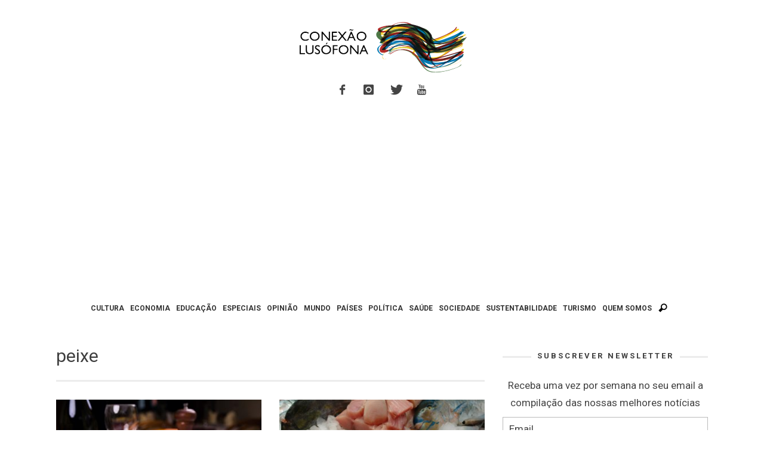

--- FILE ---
content_type: text/html; charset=utf-8
request_url: https://www.google.com/recaptcha/api2/aframe
body_size: 268
content:
<!DOCTYPE HTML><html><head><meta http-equiv="content-type" content="text/html; charset=UTF-8"></head><body><script nonce="T0ZJTPLier9zWgoZjiUbjQ">/** Anti-fraud and anti-abuse applications only. See google.com/recaptcha */ try{var clients={'sodar':'https://pagead2.googlesyndication.com/pagead/sodar?'};window.addEventListener("message",function(a){try{if(a.source===window.parent){var b=JSON.parse(a.data);var c=clients[b['id']];if(c){var d=document.createElement('img');d.src=c+b['params']+'&rc='+(localStorage.getItem("rc::a")?sessionStorage.getItem("rc::b"):"");window.document.body.appendChild(d);sessionStorage.setItem("rc::e",parseInt(sessionStorage.getItem("rc::e")||0)+1);localStorage.setItem("rc::h",'1768939282244');}}}catch(b){}});window.parent.postMessage("_grecaptcha_ready", "*");}catch(b){}</script></body></html>